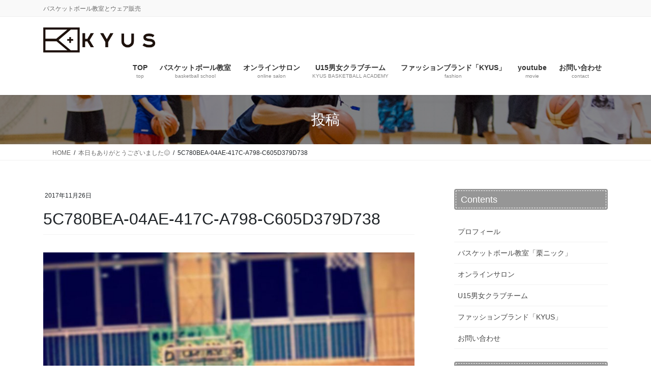

--- FILE ---
content_type: text/html; charset=UTF-8
request_url: https://kyusglobal.com/2017/11/26/%E6%9C%AC%E6%97%A5%E3%82%82%E3%81%82%E3%82%8A%E3%81%8C%E3%81%A8%E3%81%86%E3%81%94%E3%81%96%E3%81%84%E3%81%BE%E3%81%97%E3%81%9F%F0%9F%98%8A/5c780bea-04ae-417c-a798-c605d379d738/
body_size: 15633
content:
<!DOCTYPE html>
<html dir="ltr" lang="ja" prefix="og: https://ogp.me/ns#">
<head>
<meta charset="utf-8">
<meta http-equiv="X-UA-Compatible" content="IE=edge">
<meta name="viewport" content="width=device-width, initial-scale=1">

<title>5C780BEA-04AE-417C-A798-C605D379D738 | 【KYUS】栗原祐太のバスケットボール教室「栗ニック」</title>
	<style>img:is([sizes="auto" i], [sizes^="auto," i]) { contain-intrinsic-size: 3000px 1500px }</style>
	
		<!-- All in One SEO 4.9.3 - aioseo.com -->
	<meta name="robots" content="max-image-preview:large" />
	<meta name="author" content="kyus"/>
	<link rel="canonical" href="https://kyusglobal.com/2017/11/26/%e6%9c%ac%e6%97%a5%e3%82%82%e3%81%82%e3%82%8a%e3%81%8c%e3%81%a8%e3%81%86%e3%81%94%e3%81%96%e3%81%84%e3%81%be%e3%81%97%e3%81%9f%f0%9f%98%8a/5c780bea-04ae-417c-a798-c605d379d738/" />
	<meta name="generator" content="All in One SEO (AIOSEO) 4.9.3" />
		<meta property="og:locale" content="ja_JP" />
		<meta property="og:site_name" content="【KYUS】栗原祐太のバスケットボール教室「栗ニック」 | バスケットボール教室とウェア販売" />
		<meta property="og:type" content="article" />
		<meta property="og:title" content="5C780BEA-04AE-417C-A798-C605D379D738 | 【KYUS】栗原祐太のバスケットボール教室「栗ニック」" />
		<meta property="og:url" content="https://kyusglobal.com/2017/11/26/%e6%9c%ac%e6%97%a5%e3%82%82%e3%81%82%e3%82%8a%e3%81%8c%e3%81%a8%e3%81%86%e3%81%94%e3%81%96%e3%81%84%e3%81%be%e3%81%97%e3%81%9f%f0%9f%98%8a/5c780bea-04ae-417c-a798-c605d379d738/" />
		<meta property="article:published_time" content="2017-11-26T13:56:12+00:00" />
		<meta property="article:modified_time" content="2017-11-26T13:56:12+00:00" />
		<meta name="twitter:card" content="summary" />
		<meta name="twitter:title" content="5C780BEA-04AE-417C-A798-C605D379D738 | 【KYUS】栗原祐太のバスケットボール教室「栗ニック」" />
		<script type="application/ld+json" class="aioseo-schema">
			{"@context":"https:\/\/schema.org","@graph":[{"@type":"BreadcrumbList","@id":"https:\/\/kyusglobal.com\/2017\/11\/26\/%e6%9c%ac%e6%97%a5%e3%82%82%e3%81%82%e3%82%8a%e3%81%8c%e3%81%a8%e3%81%86%e3%81%94%e3%81%96%e3%81%84%e3%81%be%e3%81%97%e3%81%9f%f0%9f%98%8a\/5c780bea-04ae-417c-a798-c605d379d738\/#breadcrumblist","itemListElement":[{"@type":"ListItem","@id":"https:\/\/kyusglobal.com#listItem","position":1,"name":"\u30db\u30fc\u30e0","item":"https:\/\/kyusglobal.com","nextItem":{"@type":"ListItem","@id":"https:\/\/kyusglobal.com\/2017\/11\/26\/%e6%9c%ac%e6%97%a5%e3%82%82%e3%81%82%e3%82%8a%e3%81%8c%e3%81%a8%e3%81%86%e3%81%94%e3%81%96%e3%81%84%e3%81%be%e3%81%97%e3%81%9f%f0%9f%98%8a\/5c780bea-04ae-417c-a798-c605d379d738\/#listItem","name":"5C780BEA-04AE-417C-A798-C605D379D738"}},{"@type":"ListItem","@id":"https:\/\/kyusglobal.com\/2017\/11\/26\/%e6%9c%ac%e6%97%a5%e3%82%82%e3%81%82%e3%82%8a%e3%81%8c%e3%81%a8%e3%81%86%e3%81%94%e3%81%96%e3%81%84%e3%81%be%e3%81%97%e3%81%9f%f0%9f%98%8a\/5c780bea-04ae-417c-a798-c605d379d738\/#listItem","position":2,"name":"5C780BEA-04AE-417C-A798-C605D379D738","previousItem":{"@type":"ListItem","@id":"https:\/\/kyusglobal.com#listItem","name":"\u30db\u30fc\u30e0"}}]},{"@type":"ItemPage","@id":"https:\/\/kyusglobal.com\/2017\/11\/26\/%e6%9c%ac%e6%97%a5%e3%82%82%e3%81%82%e3%82%8a%e3%81%8c%e3%81%a8%e3%81%86%e3%81%94%e3%81%96%e3%81%84%e3%81%be%e3%81%97%e3%81%9f%f0%9f%98%8a\/5c780bea-04ae-417c-a798-c605d379d738\/#itempage","url":"https:\/\/kyusglobal.com\/2017\/11\/26\/%e6%9c%ac%e6%97%a5%e3%82%82%e3%81%82%e3%82%8a%e3%81%8c%e3%81%a8%e3%81%86%e3%81%94%e3%81%96%e3%81%84%e3%81%be%e3%81%97%e3%81%9f%f0%9f%98%8a\/5c780bea-04ae-417c-a798-c605d379d738\/","name":"5C780BEA-04AE-417C-A798-C605D379D738 | \u3010KYUS\u3011\u6817\u539f\u7950\u592a\u306e\u30d0\u30b9\u30b1\u30c3\u30c8\u30dc\u30fc\u30eb\u6559\u5ba4\u300c\u6817\u30cb\u30c3\u30af\u300d","inLanguage":"ja","isPartOf":{"@id":"https:\/\/kyusglobal.com\/#website"},"breadcrumb":{"@id":"https:\/\/kyusglobal.com\/2017\/11\/26\/%e6%9c%ac%e6%97%a5%e3%82%82%e3%81%82%e3%82%8a%e3%81%8c%e3%81%a8%e3%81%86%e3%81%94%e3%81%96%e3%81%84%e3%81%be%e3%81%97%e3%81%9f%f0%9f%98%8a\/5c780bea-04ae-417c-a798-c605d379d738\/#breadcrumblist"},"author":{"@id":"https:\/\/kyusglobal.com\/author\/kyusglobal\/#author"},"creator":{"@id":"https:\/\/kyusglobal.com\/author\/kyusglobal\/#author"},"datePublished":"2017-11-26T22:56:12+09:00","dateModified":"2017-11-26T22:56:12+09:00"},{"@type":"Organization","@id":"https:\/\/kyusglobal.com\/#organization","name":"\u3010KYUS\u3011\u6817\u539f\u7950\u592a\u306e\u30d0\u30b9\u30b1\u30c3\u30c8\u30dc\u30fc\u30eb\u6559\u5ba4\u300c\u6817\u30cb\u30c3\u30af\u300d","description":"\u30d0\u30b9\u30b1\u30c3\u30c8\u30dc\u30fc\u30eb\u6559\u5ba4\u3068\u30a6\u30a7\u30a2\u8ca9\u58f2","url":"https:\/\/kyusglobal.com\/"},{"@type":"Person","@id":"https:\/\/kyusglobal.com\/author\/kyusglobal\/#author","url":"https:\/\/kyusglobal.com\/author\/kyusglobal\/","name":"kyus","image":{"@type":"ImageObject","@id":"https:\/\/kyusglobal.com\/2017\/11\/26\/%e6%9c%ac%e6%97%a5%e3%82%82%e3%81%82%e3%82%8a%e3%81%8c%e3%81%a8%e3%81%86%e3%81%94%e3%81%96%e3%81%84%e3%81%be%e3%81%97%e3%81%9f%f0%9f%98%8a\/5c780bea-04ae-417c-a798-c605d379d738\/#authorImage","url":"https:\/\/secure.gravatar.com\/avatar\/85eee26e464f27b7062b92a0020f26fa8671e9b39910211395f65ae785c0aaf4?s=96&d=mm&r=g","width":96,"height":96,"caption":"kyus"}},{"@type":"WebSite","@id":"https:\/\/kyusglobal.com\/#website","url":"https:\/\/kyusglobal.com\/","name":"\u3010KYUS\u3011\u6817\u539f\u7950\u592a\u306e\u30d0\u30b9\u30b1\u30c3\u30c8\u30dc\u30fc\u30eb\u6559\u5ba4\u300c\u6817\u30cb\u30c3\u30af\u300d","description":"\u30d0\u30b9\u30b1\u30c3\u30c8\u30dc\u30fc\u30eb\u6559\u5ba4\u3068\u30a6\u30a7\u30a2\u8ca9\u58f2","inLanguage":"ja","publisher":{"@id":"https:\/\/kyusglobal.com\/#organization"}}]}
		</script>
		<!-- All in One SEO -->

<link rel="alternate" type="application/rss+xml" title="【KYUS】栗原祐太のバスケットボール教室「栗ニック」 &raquo; フィード" href="https://kyusglobal.com/feed/" />
<link rel="alternate" type="application/rss+xml" title="【KYUS】栗原祐太のバスケットボール教室「栗ニック」 &raquo; コメントフィード" href="https://kyusglobal.com/comments/feed/" />
<link rel="alternate" type="application/rss+xml" title="【KYUS】栗原祐太のバスケットボール教室「栗ニック」 &raquo; 5C780BEA-04AE-417C-A798-C605D379D738 のコメントのフィード" href="https://kyusglobal.com/2017/11/26/%e6%9c%ac%e6%97%a5%e3%82%82%e3%81%82%e3%82%8a%e3%81%8c%e3%81%a8%e3%81%86%e3%81%94%e3%81%96%e3%81%84%e3%81%be%e3%81%97%e3%81%9f%f0%9f%98%8a/5c780bea-04ae-417c-a798-c605d379d738/feed/" />
<meta name="description" content="" /><script type="text/javascript">
/* <![CDATA[ */
window._wpemojiSettings = {"baseUrl":"https:\/\/s.w.org\/images\/core\/emoji\/16.0.1\/72x72\/","ext":".png","svgUrl":"https:\/\/s.w.org\/images\/core\/emoji\/16.0.1\/svg\/","svgExt":".svg","source":{"concatemoji":"https:\/\/kyusglobal.com\/adm\/wp-includes\/js\/wp-emoji-release.min.js?ver=6.8.3"}};
/*! This file is auto-generated */
!function(s,n){var o,i,e;function c(e){try{var t={supportTests:e,timestamp:(new Date).valueOf()};sessionStorage.setItem(o,JSON.stringify(t))}catch(e){}}function p(e,t,n){e.clearRect(0,0,e.canvas.width,e.canvas.height),e.fillText(t,0,0);var t=new Uint32Array(e.getImageData(0,0,e.canvas.width,e.canvas.height).data),a=(e.clearRect(0,0,e.canvas.width,e.canvas.height),e.fillText(n,0,0),new Uint32Array(e.getImageData(0,0,e.canvas.width,e.canvas.height).data));return t.every(function(e,t){return e===a[t]})}function u(e,t){e.clearRect(0,0,e.canvas.width,e.canvas.height),e.fillText(t,0,0);for(var n=e.getImageData(16,16,1,1),a=0;a<n.data.length;a++)if(0!==n.data[a])return!1;return!0}function f(e,t,n,a){switch(t){case"flag":return n(e,"\ud83c\udff3\ufe0f\u200d\u26a7\ufe0f","\ud83c\udff3\ufe0f\u200b\u26a7\ufe0f")?!1:!n(e,"\ud83c\udde8\ud83c\uddf6","\ud83c\udde8\u200b\ud83c\uddf6")&&!n(e,"\ud83c\udff4\udb40\udc67\udb40\udc62\udb40\udc65\udb40\udc6e\udb40\udc67\udb40\udc7f","\ud83c\udff4\u200b\udb40\udc67\u200b\udb40\udc62\u200b\udb40\udc65\u200b\udb40\udc6e\u200b\udb40\udc67\u200b\udb40\udc7f");case"emoji":return!a(e,"\ud83e\udedf")}return!1}function g(e,t,n,a){var r="undefined"!=typeof WorkerGlobalScope&&self instanceof WorkerGlobalScope?new OffscreenCanvas(300,150):s.createElement("canvas"),o=r.getContext("2d",{willReadFrequently:!0}),i=(o.textBaseline="top",o.font="600 32px Arial",{});return e.forEach(function(e){i[e]=t(o,e,n,a)}),i}function t(e){var t=s.createElement("script");t.src=e,t.defer=!0,s.head.appendChild(t)}"undefined"!=typeof Promise&&(o="wpEmojiSettingsSupports",i=["flag","emoji"],n.supports={everything:!0,everythingExceptFlag:!0},e=new Promise(function(e){s.addEventListener("DOMContentLoaded",e,{once:!0})}),new Promise(function(t){var n=function(){try{var e=JSON.parse(sessionStorage.getItem(o));if("object"==typeof e&&"number"==typeof e.timestamp&&(new Date).valueOf()<e.timestamp+604800&&"object"==typeof e.supportTests)return e.supportTests}catch(e){}return null}();if(!n){if("undefined"!=typeof Worker&&"undefined"!=typeof OffscreenCanvas&&"undefined"!=typeof URL&&URL.createObjectURL&&"undefined"!=typeof Blob)try{var e="postMessage("+g.toString()+"("+[JSON.stringify(i),f.toString(),p.toString(),u.toString()].join(",")+"));",a=new Blob([e],{type:"text/javascript"}),r=new Worker(URL.createObjectURL(a),{name:"wpTestEmojiSupports"});return void(r.onmessage=function(e){c(n=e.data),r.terminate(),t(n)})}catch(e){}c(n=g(i,f,p,u))}t(n)}).then(function(e){for(var t in e)n.supports[t]=e[t],n.supports.everything=n.supports.everything&&n.supports[t],"flag"!==t&&(n.supports.everythingExceptFlag=n.supports.everythingExceptFlag&&n.supports[t]);n.supports.everythingExceptFlag=n.supports.everythingExceptFlag&&!n.supports.flag,n.DOMReady=!1,n.readyCallback=function(){n.DOMReady=!0}}).then(function(){return e}).then(function(){var e;n.supports.everything||(n.readyCallback(),(e=n.source||{}).concatemoji?t(e.concatemoji):e.wpemoji&&e.twemoji&&(t(e.twemoji),t(e.wpemoji)))}))}((window,document),window._wpemojiSettings);
/* ]]> */
</script>
<link rel='stylesheet' id='vkExUnit_common_style-css' href='https://kyusglobal.com/adm/wp-content/plugins/vk-all-in-one-expansion-unit/assets/css/vkExUnit_style.css?ver=9.113.0.1' type='text/css' media='all' />
<style id='vkExUnit_common_style-inline-css' type='text/css'>
:root {--ver_page_top_button_url:url(https://kyusglobal.com/adm/wp-content/plugins/vk-all-in-one-expansion-unit/assets/images/to-top-btn-icon.svg);}@font-face {font-weight: normal;font-style: normal;font-family: "vk_sns";src: url("https://kyusglobal.com/adm/wp-content/plugins/vk-all-in-one-expansion-unit/inc/sns/icons/fonts/vk_sns.eot?-bq20cj");src: url("https://kyusglobal.com/adm/wp-content/plugins/vk-all-in-one-expansion-unit/inc/sns/icons/fonts/vk_sns.eot?#iefix-bq20cj") format("embedded-opentype"),url("https://kyusglobal.com/adm/wp-content/plugins/vk-all-in-one-expansion-unit/inc/sns/icons/fonts/vk_sns.woff?-bq20cj") format("woff"),url("https://kyusglobal.com/adm/wp-content/plugins/vk-all-in-one-expansion-unit/inc/sns/icons/fonts/vk_sns.ttf?-bq20cj") format("truetype"),url("https://kyusglobal.com/adm/wp-content/plugins/vk-all-in-one-expansion-unit/inc/sns/icons/fonts/vk_sns.svg?-bq20cj#vk_sns") format("svg");}
.veu_promotion-alert__content--text {border: 1px solid rgba(0,0,0,0.125);padding: 0.5em 1em;border-radius: var(--vk-size-radius);margin-bottom: var(--vk-margin-block-bottom);font-size: 0.875rem;}/* Alert Content部分に段落タグを入れた場合に最後の段落の余白を0にする */.veu_promotion-alert__content--text p:last-of-type{margin-bottom:0;margin-top: 0;}
</style>
<style id='wp-emoji-styles-inline-css' type='text/css'>

	img.wp-smiley, img.emoji {
		display: inline !important;
		border: none !important;
		box-shadow: none !important;
		height: 1em !important;
		width: 1em !important;
		margin: 0 0.07em !important;
		vertical-align: -0.1em !important;
		background: none !important;
		padding: 0 !important;
	}
</style>
<link rel='stylesheet' id='wp-block-library-css' href='https://kyusglobal.com/adm/wp-includes/css/dist/block-library/style.min.css?ver=6.8.3' type='text/css' media='all' />
<style id='wp-block-library-inline-css' type='text/css'>
.vk-cols--reverse{flex-direction:row-reverse}.vk-cols--hasbtn{margin-bottom:0}.vk-cols--hasbtn>.row>.vk_gridColumn_item,.vk-cols--hasbtn>.wp-block-column{position:relative;padding-bottom:3em}.vk-cols--hasbtn>.row>.vk_gridColumn_item>.wp-block-buttons,.vk-cols--hasbtn>.row>.vk_gridColumn_item>.vk_button,.vk-cols--hasbtn>.wp-block-column>.wp-block-buttons,.vk-cols--hasbtn>.wp-block-column>.vk_button{position:absolute;bottom:0;width:100%}.vk-cols--fit.wp-block-columns{gap:0}.vk-cols--fit.wp-block-columns,.vk-cols--fit.wp-block-columns:not(.is-not-stacked-on-mobile){margin-top:0;margin-bottom:0;justify-content:space-between}.vk-cols--fit.wp-block-columns>.wp-block-column *:last-child,.vk-cols--fit.wp-block-columns:not(.is-not-stacked-on-mobile)>.wp-block-column *:last-child{margin-bottom:0}.vk-cols--fit.wp-block-columns>.wp-block-column>.wp-block-cover,.vk-cols--fit.wp-block-columns:not(.is-not-stacked-on-mobile)>.wp-block-column>.wp-block-cover{margin-top:0}.vk-cols--fit.wp-block-columns.has-background,.vk-cols--fit.wp-block-columns:not(.is-not-stacked-on-mobile).has-background{padding:0}@media(max-width: 599px){.vk-cols--fit.wp-block-columns:not(.has-background)>.wp-block-column:not(.has-background),.vk-cols--fit.wp-block-columns:not(.is-not-stacked-on-mobile):not(.has-background)>.wp-block-column:not(.has-background){padding-left:0 !important;padding-right:0 !important}}@media(min-width: 782px){.vk-cols--fit.wp-block-columns .block-editor-block-list__block.wp-block-column:not(:first-child),.vk-cols--fit.wp-block-columns>.wp-block-column:not(:first-child),.vk-cols--fit.wp-block-columns:not(.is-not-stacked-on-mobile) .block-editor-block-list__block.wp-block-column:not(:first-child),.vk-cols--fit.wp-block-columns:not(.is-not-stacked-on-mobile)>.wp-block-column:not(:first-child){margin-left:0}}@media(min-width: 600px)and (max-width: 781px){.vk-cols--fit.wp-block-columns .wp-block-column:nth-child(2n),.vk-cols--fit.wp-block-columns:not(.is-not-stacked-on-mobile) .wp-block-column:nth-child(2n){margin-left:0}.vk-cols--fit.wp-block-columns .wp-block-column:not(:only-child),.vk-cols--fit.wp-block-columns:not(.is-not-stacked-on-mobile) .wp-block-column:not(:only-child){flex-basis:50% !important}}.vk-cols--fit--gap1.wp-block-columns{gap:1px}@media(min-width: 600px)and (max-width: 781px){.vk-cols--fit--gap1.wp-block-columns .wp-block-column:not(:only-child){flex-basis:calc(50% - 1px) !important}}.vk-cols--fit.vk-cols--grid>.block-editor-block-list__block,.vk-cols--fit.vk-cols--grid>.wp-block-column,.vk-cols--fit.vk-cols--grid:not(.is-not-stacked-on-mobile)>.block-editor-block-list__block,.vk-cols--fit.vk-cols--grid:not(.is-not-stacked-on-mobile)>.wp-block-column{flex-basis:50%;box-sizing:border-box}@media(max-width: 599px){.vk-cols--fit.vk-cols--grid.vk-cols--grid--alignfull>.wp-block-column:nth-child(2)>.wp-block-cover,.vk-cols--fit.vk-cols--grid.vk-cols--grid--alignfull>.wp-block-column:nth-child(2)>.vk_outer,.vk-cols--fit.vk-cols--grid:not(.is-not-stacked-on-mobile).vk-cols--grid--alignfull>.wp-block-column:nth-child(2)>.wp-block-cover,.vk-cols--fit.vk-cols--grid:not(.is-not-stacked-on-mobile).vk-cols--grid--alignfull>.wp-block-column:nth-child(2)>.vk_outer{width:100vw;margin-right:calc((100% - 100vw)/2);margin-left:calc((100% - 100vw)/2)}}@media(min-width: 600px){.vk-cols--fit.vk-cols--grid.vk-cols--grid--alignfull>.wp-block-column:nth-child(2)>.wp-block-cover,.vk-cols--fit.vk-cols--grid.vk-cols--grid--alignfull>.wp-block-column:nth-child(2)>.vk_outer,.vk-cols--fit.vk-cols--grid:not(.is-not-stacked-on-mobile).vk-cols--grid--alignfull>.wp-block-column:nth-child(2)>.wp-block-cover,.vk-cols--fit.vk-cols--grid:not(.is-not-stacked-on-mobile).vk-cols--grid--alignfull>.wp-block-column:nth-child(2)>.vk_outer{margin-right:calc(100% - 50vw);width:50vw}}@media(min-width: 600px){.vk-cols--fit.vk-cols--grid.vk-cols--grid--alignfull.vk-cols--reverse>.wp-block-column,.vk-cols--fit.vk-cols--grid:not(.is-not-stacked-on-mobile).vk-cols--grid--alignfull.vk-cols--reverse>.wp-block-column{margin-left:0;margin-right:0}.vk-cols--fit.vk-cols--grid.vk-cols--grid--alignfull.vk-cols--reverse>.wp-block-column:nth-child(2)>.wp-block-cover,.vk-cols--fit.vk-cols--grid.vk-cols--grid--alignfull.vk-cols--reverse>.wp-block-column:nth-child(2)>.vk_outer,.vk-cols--fit.vk-cols--grid:not(.is-not-stacked-on-mobile).vk-cols--grid--alignfull.vk-cols--reverse>.wp-block-column:nth-child(2)>.wp-block-cover,.vk-cols--fit.vk-cols--grid:not(.is-not-stacked-on-mobile).vk-cols--grid--alignfull.vk-cols--reverse>.wp-block-column:nth-child(2)>.vk_outer{margin-left:calc(100% - 50vw)}}.vk-cols--menu h2,.vk-cols--menu h3,.vk-cols--menu h4,.vk-cols--menu h5{margin-bottom:.2em;text-shadow:#000 0 0 10px}.vk-cols--menu h2:first-child,.vk-cols--menu h3:first-child,.vk-cols--menu h4:first-child,.vk-cols--menu h5:first-child{margin-top:0}.vk-cols--menu p{margin-bottom:1rem;text-shadow:#000 0 0 10px}.vk-cols--menu .wp-block-cover__inner-container:last-child{margin-bottom:0}.vk-cols--fitbnrs .wp-block-column .wp-block-cover:hover img{filter:unset}.vk-cols--fitbnrs .wp-block-column .wp-block-cover:hover{background-color:unset}.vk-cols--fitbnrs .wp-block-column .wp-block-cover:hover .wp-block-cover__image-background{filter:unset !important}.vk-cols--fitbnrs .wp-block-cover .wp-block-cover__inner-container{position:absolute;height:100%;width:100%}.vk-cols--fitbnrs .vk_button{height:100%;margin:0}.vk-cols--fitbnrs .vk_button .vk_button_btn,.vk-cols--fitbnrs .vk_button .btn{height:100%;width:100%;border:none;box-shadow:none;background-color:unset !important;transition:unset}.vk-cols--fitbnrs .vk_button .vk_button_btn:hover,.vk-cols--fitbnrs .vk_button .btn:hover{transition:unset}.vk-cols--fitbnrs .vk_button .vk_button_btn:after,.vk-cols--fitbnrs .vk_button .btn:after{border:none}.vk-cols--fitbnrs .vk_button .vk_button_link_txt{width:100%;position:absolute;top:50%;left:50%;transform:translateY(-50%) translateX(-50%);font-size:2rem;text-shadow:#000 0 0 10px}.vk-cols--fitbnrs .vk_button .vk_button_link_subCaption{width:100%;position:absolute;top:calc(50% + 2.2em);left:50%;transform:translateY(-50%) translateX(-50%);text-shadow:#000 0 0 10px}@media(min-width: 992px){.vk-cols--media.wp-block-columns{gap:3rem}}.vk-fit-map figure{margin-bottom:0}.vk-fit-map iframe{position:relative;margin-bottom:0;display:block;max-height:400px;width:100vw}.vk-fit-map:is(.alignfull,.alignwide) div{max-width:100%}.vk-table--th--width25 :where(tr>*:first-child){width:25%}.vk-table--th--width30 :where(tr>*:first-child){width:30%}.vk-table--th--width35 :where(tr>*:first-child){width:35%}.vk-table--th--width40 :where(tr>*:first-child){width:40%}.vk-table--th--bg-bright :where(tr>*:first-child){background-color:var(--wp--preset--color--bg-secondary, rgba(0, 0, 0, 0.05))}@media(max-width: 599px){.vk-table--mobile-block :is(th,td){width:100%;display:block}.vk-table--mobile-block.wp-block-table table :is(th,td){border-top:none}}.vk-table--width--th25 :where(tr>*:first-child){width:25%}.vk-table--width--th30 :where(tr>*:first-child){width:30%}.vk-table--width--th35 :where(tr>*:first-child){width:35%}.vk-table--width--th40 :where(tr>*:first-child){width:40%}.no-margin{margin:0}@media(max-width: 599px){.wp-block-image.vk-aligncenter--mobile>.alignright{float:none;margin-left:auto;margin-right:auto}.vk-no-padding-horizontal--mobile{padding-left:0 !important;padding-right:0 !important}}
/* VK Color Palettes */
</style>
<style id='classic-theme-styles-inline-css' type='text/css'>
/*! This file is auto-generated */
.wp-block-button__link{color:#fff;background-color:#32373c;border-radius:9999px;box-shadow:none;text-decoration:none;padding:calc(.667em + 2px) calc(1.333em + 2px);font-size:1.125em}.wp-block-file__button{background:#32373c;color:#fff;text-decoration:none}
</style>
<link rel='stylesheet' id='aioseo/css/src/vue/standalone/blocks/table-of-contents/global.scss-css' href='https://kyusglobal.com/adm/wp-content/plugins/all-in-one-seo-pack/dist/Lite/assets/css/table-of-contents/global.e90f6d47.css?ver=4.9.3' type='text/css' media='all' />
<link rel='stylesheet' id='vk-components-style-css' href='https://kyusglobal.com/adm/wp-content/plugins/vk-blocks-pro/vendor/vektor-inc/vk-component/src//assets/css/vk-components.css?ver=1.6.5' type='text/css' media='all' />
<style id='global-styles-inline-css' type='text/css'>
:root{--wp--preset--aspect-ratio--square: 1;--wp--preset--aspect-ratio--4-3: 4/3;--wp--preset--aspect-ratio--3-4: 3/4;--wp--preset--aspect-ratio--3-2: 3/2;--wp--preset--aspect-ratio--2-3: 2/3;--wp--preset--aspect-ratio--16-9: 16/9;--wp--preset--aspect-ratio--9-16: 9/16;--wp--preset--color--black: #000000;--wp--preset--color--cyan-bluish-gray: #abb8c3;--wp--preset--color--white: #ffffff;--wp--preset--color--pale-pink: #f78da7;--wp--preset--color--vivid-red: #cf2e2e;--wp--preset--color--luminous-vivid-orange: #ff6900;--wp--preset--color--luminous-vivid-amber: #fcb900;--wp--preset--color--light-green-cyan: #7bdcb5;--wp--preset--color--vivid-green-cyan: #00d084;--wp--preset--color--pale-cyan-blue: #8ed1fc;--wp--preset--color--vivid-cyan-blue: #0693e3;--wp--preset--color--vivid-purple: #9b51e0;--wp--preset--gradient--vivid-cyan-blue-to-vivid-purple: linear-gradient(135deg,rgba(6,147,227,1) 0%,rgb(155,81,224) 100%);--wp--preset--gradient--light-green-cyan-to-vivid-green-cyan: linear-gradient(135deg,rgb(122,220,180) 0%,rgb(0,208,130) 100%);--wp--preset--gradient--luminous-vivid-amber-to-luminous-vivid-orange: linear-gradient(135deg,rgba(252,185,0,1) 0%,rgba(255,105,0,1) 100%);--wp--preset--gradient--luminous-vivid-orange-to-vivid-red: linear-gradient(135deg,rgba(255,105,0,1) 0%,rgb(207,46,46) 100%);--wp--preset--gradient--very-light-gray-to-cyan-bluish-gray: linear-gradient(135deg,rgb(238,238,238) 0%,rgb(169,184,195) 100%);--wp--preset--gradient--cool-to-warm-spectrum: linear-gradient(135deg,rgb(74,234,220) 0%,rgb(151,120,209) 20%,rgb(207,42,186) 40%,rgb(238,44,130) 60%,rgb(251,105,98) 80%,rgb(254,248,76) 100%);--wp--preset--gradient--blush-light-purple: linear-gradient(135deg,rgb(255,206,236) 0%,rgb(152,150,240) 100%);--wp--preset--gradient--blush-bordeaux: linear-gradient(135deg,rgb(254,205,165) 0%,rgb(254,45,45) 50%,rgb(107,0,62) 100%);--wp--preset--gradient--luminous-dusk: linear-gradient(135deg,rgb(255,203,112) 0%,rgb(199,81,192) 50%,rgb(65,88,208) 100%);--wp--preset--gradient--pale-ocean: linear-gradient(135deg,rgb(255,245,203) 0%,rgb(182,227,212) 50%,rgb(51,167,181) 100%);--wp--preset--gradient--electric-grass: linear-gradient(135deg,rgb(202,248,128) 0%,rgb(113,206,126) 100%);--wp--preset--gradient--midnight: linear-gradient(135deg,rgb(2,3,129) 0%,rgb(40,116,252) 100%);--wp--preset--font-size--small: 13px;--wp--preset--font-size--medium: 20px;--wp--preset--font-size--large: 36px;--wp--preset--font-size--x-large: 42px;--wp--preset--spacing--20: 0.44rem;--wp--preset--spacing--30: 0.67rem;--wp--preset--spacing--40: 1rem;--wp--preset--spacing--50: 1.5rem;--wp--preset--spacing--60: 2.25rem;--wp--preset--spacing--70: 3.38rem;--wp--preset--spacing--80: 5.06rem;--wp--preset--shadow--natural: 6px 6px 9px rgba(0, 0, 0, 0.2);--wp--preset--shadow--deep: 12px 12px 50px rgba(0, 0, 0, 0.4);--wp--preset--shadow--sharp: 6px 6px 0px rgba(0, 0, 0, 0.2);--wp--preset--shadow--outlined: 6px 6px 0px -3px rgba(255, 255, 255, 1), 6px 6px rgba(0, 0, 0, 1);--wp--preset--shadow--crisp: 6px 6px 0px rgba(0, 0, 0, 1);}:where(.is-layout-flex){gap: 0.5em;}:where(.is-layout-grid){gap: 0.5em;}body .is-layout-flex{display: flex;}.is-layout-flex{flex-wrap: wrap;align-items: center;}.is-layout-flex > :is(*, div){margin: 0;}body .is-layout-grid{display: grid;}.is-layout-grid > :is(*, div){margin: 0;}:where(.wp-block-columns.is-layout-flex){gap: 2em;}:where(.wp-block-columns.is-layout-grid){gap: 2em;}:where(.wp-block-post-template.is-layout-flex){gap: 1.25em;}:where(.wp-block-post-template.is-layout-grid){gap: 1.25em;}.has-black-color{color: var(--wp--preset--color--black) !important;}.has-cyan-bluish-gray-color{color: var(--wp--preset--color--cyan-bluish-gray) !important;}.has-white-color{color: var(--wp--preset--color--white) !important;}.has-pale-pink-color{color: var(--wp--preset--color--pale-pink) !important;}.has-vivid-red-color{color: var(--wp--preset--color--vivid-red) !important;}.has-luminous-vivid-orange-color{color: var(--wp--preset--color--luminous-vivid-orange) !important;}.has-luminous-vivid-amber-color{color: var(--wp--preset--color--luminous-vivid-amber) !important;}.has-light-green-cyan-color{color: var(--wp--preset--color--light-green-cyan) !important;}.has-vivid-green-cyan-color{color: var(--wp--preset--color--vivid-green-cyan) !important;}.has-pale-cyan-blue-color{color: var(--wp--preset--color--pale-cyan-blue) !important;}.has-vivid-cyan-blue-color{color: var(--wp--preset--color--vivid-cyan-blue) !important;}.has-vivid-purple-color{color: var(--wp--preset--color--vivid-purple) !important;}.has-black-background-color{background-color: var(--wp--preset--color--black) !important;}.has-cyan-bluish-gray-background-color{background-color: var(--wp--preset--color--cyan-bluish-gray) !important;}.has-white-background-color{background-color: var(--wp--preset--color--white) !important;}.has-pale-pink-background-color{background-color: var(--wp--preset--color--pale-pink) !important;}.has-vivid-red-background-color{background-color: var(--wp--preset--color--vivid-red) !important;}.has-luminous-vivid-orange-background-color{background-color: var(--wp--preset--color--luminous-vivid-orange) !important;}.has-luminous-vivid-amber-background-color{background-color: var(--wp--preset--color--luminous-vivid-amber) !important;}.has-light-green-cyan-background-color{background-color: var(--wp--preset--color--light-green-cyan) !important;}.has-vivid-green-cyan-background-color{background-color: var(--wp--preset--color--vivid-green-cyan) !important;}.has-pale-cyan-blue-background-color{background-color: var(--wp--preset--color--pale-cyan-blue) !important;}.has-vivid-cyan-blue-background-color{background-color: var(--wp--preset--color--vivid-cyan-blue) !important;}.has-vivid-purple-background-color{background-color: var(--wp--preset--color--vivid-purple) !important;}.has-black-border-color{border-color: var(--wp--preset--color--black) !important;}.has-cyan-bluish-gray-border-color{border-color: var(--wp--preset--color--cyan-bluish-gray) !important;}.has-white-border-color{border-color: var(--wp--preset--color--white) !important;}.has-pale-pink-border-color{border-color: var(--wp--preset--color--pale-pink) !important;}.has-vivid-red-border-color{border-color: var(--wp--preset--color--vivid-red) !important;}.has-luminous-vivid-orange-border-color{border-color: var(--wp--preset--color--luminous-vivid-orange) !important;}.has-luminous-vivid-amber-border-color{border-color: var(--wp--preset--color--luminous-vivid-amber) !important;}.has-light-green-cyan-border-color{border-color: var(--wp--preset--color--light-green-cyan) !important;}.has-vivid-green-cyan-border-color{border-color: var(--wp--preset--color--vivid-green-cyan) !important;}.has-pale-cyan-blue-border-color{border-color: var(--wp--preset--color--pale-cyan-blue) !important;}.has-vivid-cyan-blue-border-color{border-color: var(--wp--preset--color--vivid-cyan-blue) !important;}.has-vivid-purple-border-color{border-color: var(--wp--preset--color--vivid-purple) !important;}.has-vivid-cyan-blue-to-vivid-purple-gradient-background{background: var(--wp--preset--gradient--vivid-cyan-blue-to-vivid-purple) !important;}.has-light-green-cyan-to-vivid-green-cyan-gradient-background{background: var(--wp--preset--gradient--light-green-cyan-to-vivid-green-cyan) !important;}.has-luminous-vivid-amber-to-luminous-vivid-orange-gradient-background{background: var(--wp--preset--gradient--luminous-vivid-amber-to-luminous-vivid-orange) !important;}.has-luminous-vivid-orange-to-vivid-red-gradient-background{background: var(--wp--preset--gradient--luminous-vivid-orange-to-vivid-red) !important;}.has-very-light-gray-to-cyan-bluish-gray-gradient-background{background: var(--wp--preset--gradient--very-light-gray-to-cyan-bluish-gray) !important;}.has-cool-to-warm-spectrum-gradient-background{background: var(--wp--preset--gradient--cool-to-warm-spectrum) !important;}.has-blush-light-purple-gradient-background{background: var(--wp--preset--gradient--blush-light-purple) !important;}.has-blush-bordeaux-gradient-background{background: var(--wp--preset--gradient--blush-bordeaux) !important;}.has-luminous-dusk-gradient-background{background: var(--wp--preset--gradient--luminous-dusk) !important;}.has-pale-ocean-gradient-background{background: var(--wp--preset--gradient--pale-ocean) !important;}.has-electric-grass-gradient-background{background: var(--wp--preset--gradient--electric-grass) !important;}.has-midnight-gradient-background{background: var(--wp--preset--gradient--midnight) !important;}.has-small-font-size{font-size: var(--wp--preset--font-size--small) !important;}.has-medium-font-size{font-size: var(--wp--preset--font-size--medium) !important;}.has-large-font-size{font-size: var(--wp--preset--font-size--large) !important;}.has-x-large-font-size{font-size: var(--wp--preset--font-size--x-large) !important;}
:where(.wp-block-post-template.is-layout-flex){gap: 1.25em;}:where(.wp-block-post-template.is-layout-grid){gap: 1.25em;}
:where(.wp-block-columns.is-layout-flex){gap: 2em;}:where(.wp-block-columns.is-layout-grid){gap: 2em;}
:root :where(.wp-block-pullquote){font-size: 1.5em;line-height: 1.6;}
</style>
<link rel='stylesheet' id='contact-form-7-css' href='https://kyusglobal.com/adm/wp-content/plugins/contact-form-7/includes/css/styles.css?ver=6.0.6' type='text/css' media='all' />
<link rel='stylesheet' id='vk-swiper-style-css' href='https://kyusglobal.com/adm/wp-content/plugins/vk-blocks-pro/vendor/vektor-inc/vk-swiper/src/assets/css/swiper-bundle.min.css?ver=11.0.2' type='text/css' media='all' />
<link rel='stylesheet' id='vkblocks-bootstrap-css' href='https://kyusglobal.com/adm/wp-content/plugins/vk-blocks-pro/build/bootstrap_vk_using.css?ver=4.3.1' type='text/css' media='all' />
<link rel='stylesheet' id='bootstrap-4-style-css' href='https://kyusglobal.com/adm/wp-content/themes/kyus-pro/library/bootstrap-4/css/bootstrap.min.css?ver=4.5.0' type='text/css' media='all' />
<link rel='stylesheet' id='lightning-common-style-css' href='https://kyusglobal.com/adm/wp-content/themes/kyus-pro/assets/css/common.css?ver=8.22.3' type='text/css' media='all' />
<style id='lightning-common-style-inline-css' type='text/css'>
/* vk-mobile-nav */:root {--vk-mobile-nav-menu-btn-bg-src: url("https://kyusglobal.com/adm/wp-content/themes/kyus-pro/inc/vk-mobile-nav/package/images/vk-menu-btn-black.svg");--vk-mobile-nav-menu-btn-close-bg-src: url("https://kyusglobal.com/adm/wp-content/themes/kyus-pro/inc/vk-mobile-nav/package/images/vk-menu-close-black.svg");--vk-menu-acc-icon-open-black-bg-src: url("https://kyusglobal.com/adm/wp-content/themes/kyus-pro/inc/vk-mobile-nav/package/images/vk-menu-acc-icon-open-black.svg");--vk-menu-acc-icon-open-white-bg-src: url("https://kyusglobal.com/adm/wp-content/themes/kyus-pro/inc/vk-mobile-nav/package/images/vk-menu-acc-icon-open-white.svg");--vk-menu-acc-icon-close-black-bg-src: url("https://kyusglobal.com/adm/wp-content/themes/kyus-pro/inc/vk-mobile-nav/package/images/vk-menu-close-black.svg");--vk-menu-acc-icon-close-white-bg-src: url("https://kyusglobal.com/adm/wp-content/themes/kyus-pro/inc/vk-mobile-nav/package/images/vk-menu-close-white.svg");}
</style>
<link rel='stylesheet' id='lightning-design-style-css' href='https://kyusglobal.com/adm/wp-content/themes/kyus-pro/design-skin/origin2/css/style.css?ver=8.22.3' type='text/css' media='all' />
<style id='lightning-design-style-inline-css' type='text/css'>
/* ltg common custom */:root {--vk-menu-acc-btn-border-color:#333;--vk-color-primary:#969696;--color-key:#969696;--wp--preset--color--vk-color-primary:#969696;--color-key-dark:#05b142;}.bbp-submit-wrapper .button.submit { background-color:#05b142 ; }.bbp-submit-wrapper .button.submit:hover { background-color:#969696 ; }.veu_color_txt_key { color:#05b142 ; }.veu_color_bg_key { background-color:#05b142 ; }.veu_color_border_key { border-color:#05b142 ; }.btn-default { border-color:#969696;color:#969696;}.btn-default:focus,.btn-default:hover { border-color:#969696;background-color: #969696; }.wp-block-search__button,.btn-primary { background-color:#969696;border-color:#05b142; }.wp-block-search__button:focus,.wp-block-search__button:hover,.btn-primary:not(:disabled):not(.disabled):active,.btn-primary:focus,.btn-primary:hover { background-color:#05b142;border-color:#969696; }.btn-outline-primary { color : #969696 ; border-color:#969696; }.btn-outline-primary:not(:disabled):not(.disabled):active,.btn-outline-primary:focus,.btn-outline-primary:hover { color : #fff; background-color:#969696;border-color:#05b142; }a { color:#337ab7; }
/* Pro Title Design */ h2,.mainSection .cart_totals h2,h2.mainSection-title { background-color:unset;position: relative;border:none;padding:unset;margin-left: auto;margin-right: auto;border-radius:unset;outline: unset;outline-offset: unset;box-shadow: unset;content:none;overflow: unset;background-color:#969696;position: relative;padding: 0.6em 0.8em 0.5em;margin-bottom:1.2em;color:#fff;border-radius:4px;text-align:left;}h2 a,.mainSection .cart_totals h2 a,h2.mainSection-title a { color:#fff;}h2::before,.mainSection .cart_totals h2::before,h2.mainSection-title::before { background-color:unset;position: relative;border:none;padding:unset;margin-left: auto;margin-right: auto;border-radius:unset;outline: unset;outline-offset: unset;box-shadow: unset;content:none;overflow: unset;content: "";position: absolute;top: auto;left: 40px;bottom: -20px;width: auto;margin-left: -10px;border: 10px solid transparent;border-top: 10px solid #969696;z-index: 2;height: auto;background-color: transparent !important;}h2::after,.mainSection .cart_totals h2::after,h2.mainSection-title::after { background-color:unset;position: relative;border:none;padding:unset;margin-left: auto;margin-right: auto;border-radius:unset;outline: unset;outline-offset: unset;box-shadow: unset;content:none;overflow: unset;}.siteContent .subSection-title,.siteContent .widget .subSection-title { background-color:unset;position: relative;border:none;padding:unset;margin-left: auto;margin-right: auto;border-radius:unset;outline: unset;outline-offset: unset;box-shadow: unset;content:none;overflow: unset;background-color:#969696;padding: 0.6em 0.7em 0.5em;margin-bottom:1.2em;color:#fff;border-radius:4px;outline: dashed 1px #fff;outline-offset: -4px;}.siteContent .subSection-title a,.siteContent .widget .subSection-title a { color:#fff;}.siteContent .subSection-title::before,.siteContent .widget .subSection-title::before { background-color:unset;position: relative;border:none;padding:unset;margin-left: auto;margin-right: auto;border-radius:unset;outline: unset;outline-offset: unset;box-shadow: unset;content:none;overflow: unset;}.siteContent .subSection-title::after,.siteContent .widget .subSection-title::after { background-color:unset;position: relative;border:none;padding:unset;margin-left: auto;margin-right: auto;border-radius:unset;outline: unset;outline-offset: unset;box-shadow: unset;content:none;overflow: unset;}
/* page header */:root{--vk-page-header-url : url(https://kyusglobal.com/adm/wp-content/uploads/2019/03/header-1.png);}@media ( max-width:575.98px ){:root{--vk-page-header-url : url(https://kyusglobal.com/adm/wp-content/uploads/2019/03/header-1.png);}}.page-header{ position:relative;background: var(--vk-page-header-url, url(https://kyusglobal.com/adm/wp-content/uploads/2019/03/header-1.png) ) no-repeat 50% center;background-size: cover;}
.vk-campaign-text{background:#eab010;color:#fff;}.vk-campaign-text_btn,.vk-campaign-text_btn:link,.vk-campaign-text_btn:visited,.vk-campaign-text_btn:focus,.vk-campaign-text_btn:active{background:#fff;color:#4c4c4c;}a.vk-campaign-text_btn:hover{background:#eab010;color:#fff;}.vk-campaign-text_link,.vk-campaign-text_link:link,.vk-campaign-text_link:hover,.vk-campaign-text_link:visited,.vk-campaign-text_link:active,.vk-campaign-text_link:focus{color:#fff;}
.media .media-body .media-heading a:hover { color:#969696; }@media (min-width: 768px){.gMenu > li:before,.gMenu > li.menu-item-has-children::after { border-bottom-color:#05b142 }.gMenu li li { background-color:#05b142 }.gMenu li li a:hover { background-color:#969696; }} /* @media (min-width: 768px) */h2,.mainSection-title { border-top-color:#969696; }h3:after,.subSection-title:after { border-bottom-color:#969696; }ul.page-numbers li span.page-numbers.current,.page-link dl .post-page-numbers.current { background-color:#969696; }.pager li > a { border-color:#969696;color:#969696;}.pager li > a:hover { background-color:#969696;color:#fff;}.siteFooter { border-top-color:#969696; }dt { border-left-color:#969696; }:root {--g_nav_main_acc_icon_open_url:url(https://kyusglobal.com/adm/wp-content/themes/kyus-pro/inc/vk-mobile-nav/package/images/vk-menu-acc-icon-open-black.svg);--g_nav_main_acc_icon_close_url: url(https://kyusglobal.com/adm/wp-content/themes/kyus-pro/inc/vk-mobile-nav/package/images/vk-menu-close-black.svg);--g_nav_sub_acc_icon_open_url: url(https://kyusglobal.com/adm/wp-content/themes/kyus-pro/inc/vk-mobile-nav/package/images/vk-menu-acc-icon-open-white.svg);--g_nav_sub_acc_icon_close_url: url(https://kyusglobal.com/adm/wp-content/themes/kyus-pro/inc/vk-mobile-nav/package/images/vk-menu-close-white.svg);}
</style>
<link rel='stylesheet' id='veu-cta-css' href='https://kyusglobal.com/adm/wp-content/plugins/vk-all-in-one-expansion-unit/inc/call-to-action/package/assets/css/style.css?ver=9.113.0.1' type='text/css' media='all' />
<link rel='stylesheet' id='vk-blocks-build-css-css' href='https://kyusglobal.com/adm/wp-content/plugins/vk-blocks-pro/build/block-build.css?ver=1.115.2.0' type='text/css' media='all' />
<style id='vk-blocks-build-css-inline-css' type='text/css'>
:root { --vk-size-text: 16px; /* --vk-color-primary is deprecated. */ --vk-color-primary:#337ab7; }

	:root {
		--vk_image-mask-circle: url(https://kyusglobal.com/adm/wp-content/plugins/vk-blocks-pro/inc/vk-blocks/images/circle.svg);
		--vk_image-mask-wave01: url(https://kyusglobal.com/adm/wp-content/plugins/vk-blocks-pro/inc/vk-blocks/images/wave01.svg);
		--vk_image-mask-wave02: url(https://kyusglobal.com/adm/wp-content/plugins/vk-blocks-pro/inc/vk-blocks/images/wave02.svg);
		--vk_image-mask-wave03: url(https://kyusglobal.com/adm/wp-content/plugins/vk-blocks-pro/inc/vk-blocks/images/wave03.svg);
		--vk_image-mask-wave04: url(https://kyusglobal.com/adm/wp-content/plugins/vk-blocks-pro/inc/vk-blocks/images/wave04.svg);
	}
	

	:root {

		--vk-balloon-border-width:1px;

		--vk-balloon-speech-offset:-12px;
	}
	

	:root {
		--vk_flow-arrow: url(https://kyusglobal.com/adm/wp-content/plugins/vk-blocks-pro/inc/vk-blocks/images/arrow_bottom.svg);
	}
	
</style>
<link rel='stylesheet' id='vk-font-awesome-css' href='https://kyusglobal.com/adm/wp-content/plugins/vk-blocks-pro/vendor/vektor-inc/font-awesome-versions/src/font-awesome/css/all.min.css?ver=7.1.0' type='text/css' media='all' />
<link rel='stylesheet' id='lightning-theme-style-css' href='https://kyusglobal.com/adm/wp-content/themes/kyus-pro/style.css?ver=8.22.3' type='text/css' media='all' />
<link rel='stylesheet' id='vk-media-posts-style-css' href='https://kyusglobal.com/adm/wp-content/themes/kyus-pro/inc/media-posts/package/css/media-posts.css?ver=1.2' type='text/css' media='all' />
<script type="text/javascript" id="vk-blocks/breadcrumb-script-js-extra">
/* <![CDATA[ */
var vkBreadcrumbSeparator = {"separator":""};
/* ]]> */
</script>
<script type="text/javascript" src="https://kyusglobal.com/adm/wp-content/plugins/vk-blocks-pro/build/vk-breadcrumb.min.js?ver=1.115.2.0" id="vk-blocks/breadcrumb-script-js"></script>
<script type="text/javascript" src="https://kyusglobal.com/adm/wp-includes/js/jquery/jquery.min.js?ver=3.7.1" id="jquery-core-js"></script>
<script type="text/javascript" src="https://kyusglobal.com/adm/wp-includes/js/jquery/jquery-migrate.min.js?ver=3.4.1" id="jquery-migrate-js"></script>
<link rel="https://api.w.org/" href="https://kyusglobal.com/wp-json/" /><link rel="alternate" title="JSON" type="application/json" href="https://kyusglobal.com/wp-json/wp/v2/media/218" /><link rel="EditURI" type="application/rsd+xml" title="RSD" href="https://kyusglobal.com/adm/xmlrpc.php?rsd" />
<meta name="generator" content="WordPress 6.8.3" />
<link rel='shortlink' href='https://kyusglobal.com/?p=218' />
<link rel="alternate" title="oEmbed (JSON)" type="application/json+oembed" href="https://kyusglobal.com/wp-json/oembed/1.0/embed?url=https%3A%2F%2Fkyusglobal.com%2F2017%2F11%2F26%2F%25e6%259c%25ac%25e6%2597%25a5%25e3%2582%2582%25e3%2581%2582%25e3%2582%258a%25e3%2581%258c%25e3%2581%25a8%25e3%2581%2586%25e3%2581%2594%25e3%2581%2596%25e3%2581%2584%25e3%2581%25be%25e3%2581%2597%25e3%2581%259f%25f0%259f%2598%258a%2F5c780bea-04ae-417c-a798-c605d379d738%2F" />
<link rel="alternate" title="oEmbed (XML)" type="text/xml+oembed" href="https://kyusglobal.com/wp-json/oembed/1.0/embed?url=https%3A%2F%2Fkyusglobal.com%2F2017%2F11%2F26%2F%25e6%259c%25ac%25e6%2597%25a5%25e3%2582%2582%25e3%2581%2582%25e3%2582%258a%25e3%2581%258c%25e3%2581%25a8%25e3%2581%2586%25e3%2581%2594%25e3%2581%2596%25e3%2581%2584%25e3%2581%25be%25e3%2581%2597%25e3%2581%259f%25f0%259f%2598%258a%2F5c780bea-04ae-417c-a798-c605d379d738%2F&#038;format=xml" />
<!-- Analytics by WP Statistics v14.9.4 - https://wp-statistics.com/ -->
<style id="lightning-color-custom-for-plugins" type="text/css">/* ltg theme common */.color_key_bg,.color_key_bg_hover:hover{background-color: #969696;}.color_key_txt,.color_key_txt_hover:hover{color: #969696;}.color_key_border,.color_key_border_hover:hover{border-color: #969696;}.color_key_dark_bg,.color_key_dark_bg_hover:hover{background-color: #05b142;}.color_key_dark_txt,.color_key_dark_txt_hover:hover{color: #05b142;}.color_key_dark_border,.color_key_dark_border_hover:hover{border-color: #05b142;}</style><!-- [ VK All in One Expansion Unit OGP ] -->
<meta property="og:site_name" content="【KYUS】栗原祐太のバスケットボール教室「栗ニック」" />
<meta property="og:url" content="https://kyusglobal.com/2017/11/26/%e6%9c%ac%e6%97%a5%e3%82%82%e3%81%82%e3%82%8a%e3%81%8c%e3%81%a8%e3%81%86%e3%81%94%e3%81%96%e3%81%84%e3%81%be%e3%81%97%e3%81%9f%f0%9f%98%8a/5c780bea-04ae-417c-a798-c605d379d738/" />
<meta property="og:title" content="5C780BEA-04AE-417C-A798-C605D379D738 | 【KYUS】栗原祐太のバスケットボール教室「栗ニック」" />
<meta property="og:description" content="" />
<meta property="og:type" content="article" />
<!-- [ / VK All in One Expansion Unit OGP ] -->
<!-- [ VK All in One Expansion Unit twitter card ] -->
<meta name="twitter:card" content="summary_large_image">
<meta name="twitter:description" content="">
<meta name="twitter:title" content="5C780BEA-04AE-417C-A798-C605D379D738 | 【KYUS】栗原祐太のバスケットボール教室「栗ニック」">
<meta name="twitter:url" content="https://kyusglobal.com/2017/11/26/%e6%9c%ac%e6%97%a5%e3%82%82%e3%81%82%e3%82%8a%e3%81%8c%e3%81%a8%e3%81%86%e3%81%94%e3%81%96%e3%81%84%e3%81%be%e3%81%97%e3%81%9f%f0%9f%98%8a/5c780bea-04ae-417c-a798-c605d379d738/">
	<meta name="twitter:domain" content="kyusglobal.com">
	<!-- [ / VK All in One Expansion Unit twitter card ] -->
	<link rel="icon" href="https://kyusglobal.com/adm/wp-content/uploads/2020/04/cropped-fav-32x32.png" sizes="32x32" />
<link rel="icon" href="https://kyusglobal.com/adm/wp-content/uploads/2020/04/cropped-fav-192x192.png" sizes="192x192" />
<link rel="apple-touch-icon" href="https://kyusglobal.com/adm/wp-content/uploads/2020/04/cropped-fav-180x180.png" />
<meta name="msapplication-TileImage" content="https://kyusglobal.com/adm/wp-content/uploads/2020/04/cropped-fav-270x270.png" />
		<style type="text/css" id="wp-custom-css">
			.container td,
.container th {
border: 1px solid #b4b4b4;
}



/*サイトぱでぃんぐ(特にスマホ)*/


div.section.siteContent.siteContent-base-on{
padding-top: 0rem;
}

/* コメント */
div#respond.comment-respond{
	display:none;
}		</style>
		<!-- [ VK All in One Expansion Unit Article Structure Data ] --><script type="application/ld+json">{"@context":"https://schema.org/","@type":"Article","headline":"5C780BEA-04AE-417C-A798-C605D379D738","image":"","datePublished":"2017-11-26T22:56:12+09:00","dateModified":"2017-11-26T22:56:12+09:00","author":{"@type":"organization","name":"kyus","url":"https://kyusglobal.com/","sameAs":""}}</script><!-- [ / VK All in One Expansion Unit Article Structure Data ] -->
</head>
<body class="attachment wp-singular attachment-template-default single single-attachment postid-218 attachmentid-218 attachment-jpeg wp-theme-kyus-pro fa_v7_css vk-blocks bootstrap4 device-pc mobile-fix-nav_enable post-name-5c780bea-04ae-417c-a798-c605d379d738 post-type-attachment">
<a class="skip-link screen-reader-text" href="#main">コンテンツに移動</a>
<a class="skip-link screen-reader-text" href="#vk-mobile-nav">ナビゲーションに移動</a>
<header class="siteHeader">
	<div class="headerTop" id="headerTop"><div class="container"><p class="headerTop_description">バスケットボール教室とウェア販売</p></div><!-- [ / .container ] --></div><!-- [ / #headerTop  ] -->	<div class="container siteHeadContainer">
		<div class="navbar-header">
						<p class="navbar-brand siteHeader_logo">
			<a href="https://kyusglobal.com/">
				<span><img src="https://kyusglobal.com/adm/wp-content/uploads/2019/03/logo.png" alt="【KYUS】栗原祐太のバスケットボール教室「栗ニック」" /></span>
			</a>
			</p>
					</div>

					<div id="gMenu_outer" class="gMenu_outer">
				<nav class="menu-main-navigation-container"><ul id="menu-main-navigation" class="menu gMenu vk-menu-acc"><li id="menu-item-8" class="menu-item menu-item-type-custom menu-item-object-custom menu-item-home"><a href="https://kyusglobal.com/"><strong class="gMenu_name">TOP</strong><span class="gMenu_description">top</span></a></li>
<li id="menu-item-27" class="menu-item menu-item-type-post_type menu-item-object-page menu-item-has-children"><a href="https://kyusglobal.com/school/"><strong class="gMenu_name">バスケットボール教室</strong><span class="gMenu_description">basketball school</span></a>
<ul class="sub-menu">
	<li id="menu-item-54" class="menu-item menu-item-type-post_type menu-item-object-page"><a href="https://kyusglobal.com/profile/">プロフィール</a></li>
	<li id="menu-item-172" class="menu-item menu-item-type-taxonomy menu-item-object-category"><a href="https://kyusglobal.com/category/basket/">「栗ニック」お知らせ一覧</a></li>
</ul>
</li>
<li id="menu-item-1062" class="menu-item menu-item-type-post_type menu-item-object-page"><a href="https://kyusglobal.com/online/"><strong class="gMenu_name">オンラインサロン</strong><span class="gMenu_description">online salon</span></a></li>
<li id="menu-item-2923" class="menu-item menu-item-type-post_type menu-item-object-page"><a href="https://kyusglobal.com/live/"><strong class="gMenu_name">U15男女クラブチーム</strong><span class="gMenu_description">KYUS BASKETBALL ACADEMY</span></a></li>
<li id="menu-item-28" class="menu-item menu-item-type-post_type menu-item-object-page menu-item-has-children"><a href="https://kyusglobal.com/%e3%83%95%e3%82%a1%e3%83%83%e3%82%b7%e3%83%a7%e3%83%b3%e3%83%96%e3%83%a9%e3%83%b3%e3%83%89%e3%80%8ckyus%e3%80%8d/"><strong class="gMenu_name">ファッションブランド「KYUS」</strong><span class="gMenu_description">fashion</span></a>
<ul class="sub-menu">
	<li id="menu-item-173" class="menu-item menu-item-type-taxonomy menu-item-object-category"><a href="https://kyusglobal.com/category/kyus/">「KYUS」ブランドお知らせ一覧</a></li>
</ul>
</li>
<li id="menu-item-2601" class="menu-item menu-item-type-custom menu-item-object-custom"><a target="_blank" href="https://www.youtube.com/channel/UC91kuxrhvM3s5GyoPA-OvlQ"><strong class="gMenu_name">youtube</strong><span class="gMenu_description">movie</span></a></li>
<li id="menu-item-31" class="menu-item menu-item-type-post_type menu-item-object-page"><a href="https://kyusglobal.com/contact/"><strong class="gMenu_name">お問い合わせ</strong><span class="gMenu_description">contact</span></a></li>
</ul></nav>			</div>
			</div>
	</header>

<div class="section page-header"><div class="container"><div class="row"><div class="col-md-12">
<div class="page-header_pageTitle">
投稿</div>
</div></div></div></div><!-- [ /.page-header ] -->


<!-- [ .breadSection ] --><div class="section breadSection"><div class="container"><div class="row"><ol class="breadcrumb" itemscope itemtype="https://schema.org/BreadcrumbList"><li id="panHome" itemprop="itemListElement" itemscope itemtype="http://schema.org/ListItem"><a itemprop="item" href="https://kyusglobal.com/"><span itemprop="name"><i class="fa fa-home"></i> HOME</span></a><meta itemprop="position" content="1" /></li><li itemprop="itemListElement" itemscope itemtype="http://schema.org/ListItem"><a itemprop="item" href="https://kyusglobal.com/2017/11/26/%e6%9c%ac%e6%97%a5%e3%82%82%e3%81%82%e3%82%8a%e3%81%8c%e3%81%a8%e3%81%86%e3%81%94%e3%81%96%e3%81%84%e3%81%be%e3%81%97%e3%81%9f%f0%9f%98%8a/"><span itemprop="name">本日もありがとうございました😊</span></a><meta itemprop="position" content="2" /></li><li><span>5C780BEA-04AE-417C-A798-C605D379D738</span><meta itemprop="position" content="3" /></li></ol></div></div></div><!-- [ /.breadSection ] -->

<div class="section siteContent">
<div class="container">
<div class="row">

	<div class="col mainSection mainSection-col-two baseSection vk_posts-mainSection" id="main" role="main">
				<article id="post-218" class="entry entry-full post-218 attachment type-attachment status-inherit hentry">

	
	
		<header class="entry-header">
			<div class="entry-meta">


<span class="published entry-meta_items">2017年11月26日</span>

<span class="entry-meta_items entry-meta_updated entry-meta_hidden">/ 最終更新日 : <span class="updated">2017年11月26日</span></span>


	
	<span class="vcard author entry-meta_items entry-meta_items_author entry-meta_hidden"><span class="fn">kyus</span></span>




</div>
				<h1 class="entry-title">
											5C780BEA-04AE-417C-A798-C605D379D738									</h1>
		</header>

	
	
	<div class="entry-body">
				<p class="attachment"><a href='https://kyusglobal.com/adm/wp-content/uploads/2017/11/5C780BEA-04AE-417C-A798-C605D379D738.jpeg'><img fetchpriority="high" decoding="async" width="760" height="760" src="https://kyusglobal.com/adm/wp-content/uploads/2017/11/5C780BEA-04AE-417C-A798-C605D379D738-760x760.jpeg" class="attachment-medium size-medium" alt="" srcset="https://kyusglobal.com/adm/wp-content/uploads/2017/11/5C780BEA-04AE-417C-A798-C605D379D738-760x760.jpeg 760w, https://kyusglobal.com/adm/wp-content/uploads/2017/11/5C780BEA-04AE-417C-A798-C605D379D738-100x100.jpeg 100w, https://kyusglobal.com/adm/wp-content/uploads/2017/11/5C780BEA-04AE-417C-A798-C605D379D738-768x768.jpeg 768w, https://kyusglobal.com/adm/wp-content/uploads/2017/11/5C780BEA-04AE-417C-A798-C605D379D738-520x520.jpeg 520w, https://kyusglobal.com/adm/wp-content/uploads/2017/11/5C780BEA-04AE-417C-A798-C605D379D738.jpeg 960w" sizes="(max-width: 760px) 100vw, 760px" /></a></p>
<div class="veu_socialSet veu_socialSet-auto veu_socialSet-position-after veu_contentAddSection"><script>window.twttr=(function(d,s,id){var js,fjs=d.getElementsByTagName(s)[0],t=window.twttr||{};if(d.getElementById(id))return t;js=d.createElement(s);js.id=id;js.src="https://platform.twitter.com/widgets.js";fjs.parentNode.insertBefore(js,fjs);t._e=[];t.ready=function(f){t._e.push(f);};return t;}(document,"script","twitter-wjs"));</script><ul></ul></div><!-- [ /.socialSet ] -->			</div>

	
	
	
	
		<div class="entry-footer">

			
		</div><!-- [ /.entry-footer ] -->
	
	
			
		<div id="comments" class="comments-area">
	
		
		
		
			<div id="respond" class="comment-respond">
		<h3 id="reply-title" class="comment-reply-title">コメントを残す <small><a rel="nofollow" id="cancel-comment-reply-link" href="/2017/11/26/%E6%9C%AC%E6%97%A5%E3%82%82%E3%81%82%E3%82%8A%E3%81%8C%E3%81%A8%E3%81%86%E3%81%94%E3%81%96%E3%81%84%E3%81%BE%E3%81%97%E3%81%9F%F0%9F%98%8A/5c780bea-04ae-417c-a798-c605d379d738/#respond" style="display:none;">コメントをキャンセル</a></small></h3><p class="must-log-in">コメントを投稿するには<a href="https://kyusglobal.com/kanrigamen/?redirect_to=https%3A%2F%2Fkyusglobal.com%2F2017%2F11%2F26%2F%25e6%259c%25ac%25e6%2597%25a5%25e3%2582%2582%25e3%2581%2582%25e3%2582%258a%25e3%2581%258c%25e3%2581%25a8%25e3%2581%2586%25e3%2581%2594%25e3%2581%2596%25e3%2581%2584%25e3%2581%25be%25e3%2581%2597%25e3%2581%259f%25f0%259f%2598%258a%2F5c780bea-04ae-417c-a798-c605d379d738%2F">ログイン</a>してください。</p>	</div><!-- #respond -->
	
		</div><!-- #comments -->
	
	
</article><!-- [ /#post-218 ] -->

			</div><!-- [ /.mainSection ] -->

			<div class="col subSection sideSection sideSection-col-two baseSection">
						<aside class="widget widget_pages" id="pages-2"><h1 class="widget-title subSection-title">Contents</h1>
			<ul>
				<li class="page_item page-item-52"><a href="https://kyusglobal.com/profile/">プロフィール</a></li>
<li class="page_item page-item-23"><a href="https://kyusglobal.com/school/">バスケットボール教室「栗ニック」</a></li>
<li class="page_item page-item-1060"><a href="https://kyusglobal.com/online/">オンラインサロン</a></li>
<li class="page_item page-item-2920"><a href="https://kyusglobal.com/live/">U15男女クラブチーム</a></li>
<li class="page_item page-item-25"><a href="https://kyusglobal.com/%e3%83%95%e3%82%a1%e3%83%83%e3%82%b7%e3%83%a7%e3%83%b3%e3%83%96%e3%83%a9%e3%83%b3%e3%83%89%e3%80%8ckyus%e3%80%8d/">ファッションブランド「KYUS」</a></li>
<li class="page_item page-item-29"><a href="https://kyusglobal.com/contact/">お問い合わせ</a></li>
			</ul>

			</aside><aside class="widget widget_vkexunit_post_list" id="vkexunit_post_list-2"><div class="veu_postList pt_0"><h1 class="widget-title subSection-title">最新記事</h1><div class="postList postList_miniThumb">
<div class="postList_item" id="post-8232">
				<div class="postList_thumbnail">
		<a href="https://kyusglobal.com/2026/01/16/%e6%98%8e%e6%97%a51%e6%9c%8816%e6%97%a5%e9%87%91%e6%9b%9c%e6%97%a5%e3%81%af%e6%ad%a6%e8%94%b5%e9%87%8e%e5%b8%82%e3%81%ab%e3%81%a6%e3%83%90%e3%82%b9%e3%82%b1%e3%82%b9%e3%82%af%e3%83%bc%e3%83%ab/">
			<img width="100" height="100" src="https://kyusglobal.com/adm/wp-content/uploads/2026/01/20261-1-100x100.png" class="attachment-thumbnail size-thumbnail wp-post-image" alt="" decoding="async" loading="lazy" />		</a>
		</div><!-- [ /.postList_thumbnail ] -->
		<div class="postList_body">
		<div class="postList_title entry-title"><a href="https://kyusglobal.com/2026/01/16/%e6%98%8e%e6%97%a51%e6%9c%8816%e6%97%a5%e9%87%91%e6%9b%9c%e6%97%a5%e3%81%af%e6%ad%a6%e8%94%b5%e9%87%8e%e5%b8%82%e3%81%ab%e3%81%a6%e3%83%90%e3%82%b9%e3%82%b1%e3%82%b9%e3%82%af%e3%83%bc%e3%83%ab/">明日1月16日金曜日は武蔵野市にてバスケスクール「栗ニック」があります！</a></div><div class="published postList_date postList_meta_items">2026年1月16日</div>	</div><!-- [ /.postList_body ] -->
</div>
		
<div class="postList_item" id="post-8228">
			<div class="postList_body">
		<div class="postList_title entry-title"><a href="https://kyusglobal.com/2026/01/11/%e3%80%90u15%e3%80%911%e6%9c%8812%e6%97%a5%e6%9c%88%e6%9b%9c%e6%97%a5%e3%81%a813%e6%97%a5%e7%81%ab%e6%9b%9c%e6%97%a5%e3%81%af%e6%ad%a6%e8%94%b5%e9%87%8e%e5%b8%82%e3%81%ab%e3%81%a6%e3%83%81%e3%83%bc/">【U15】1月12日月曜日と13日火曜日は武蔵野市にてチーム練習があります！</a></div><div class="published postList_date postList_meta_items">2026年1月11日</div>	</div><!-- [ /.postList_body ] -->
</div>
		
<div class="postList_item" id="post-8225">
				<div class="postList_thumbnail">
		<a href="https://kyusglobal.com/2026/01/09/%e6%ac%a1%e3%81%af1%e6%9c%8811%e6%97%a5%e6%97%a5%e6%9b%9c%e6%97%a5%e3%81%ab%e4%b8%89%e9%b7%b9%e5%b8%82%e4%ba%95%e3%81%ae%e9%a0%ad%e3%81%ab%e3%81%a6%e3%83%90%e3%82%b9%e3%82%b1%e3%82%b9%e3%82%af/">
			<img width="100" height="100" src="https://kyusglobal.com/adm/wp-content/uploads/2026/01/20261-1-100x100.png" class="attachment-thumbnail size-thumbnail wp-post-image" alt="" decoding="async" loading="lazy" />		</a>
		</div><!-- [ /.postList_thumbnail ] -->
		<div class="postList_body">
		<div class="postList_title entry-title"><a href="https://kyusglobal.com/2026/01/09/%e6%ac%a1%e3%81%af1%e6%9c%8811%e6%97%a5%e6%97%a5%e6%9b%9c%e6%97%a5%e3%81%ab%e4%b8%89%e9%b7%b9%e5%b8%82%e4%ba%95%e3%81%ae%e9%a0%ad%e3%81%ab%e3%81%a6%e3%83%90%e3%82%b9%e3%82%b1%e3%82%b9%e3%82%af/">次は1月11日日曜日に三鷹市井の頭にてバスケスクール「栗ニック」があります！</a></div><div class="published postList_date postList_meta_items">2026年1月9日</div>	</div><!-- [ /.postList_body ] -->
</div>
		
<div class="postList_item" id="post-8221">
				<div class="postList_thumbnail">
		<a href="https://kyusglobal.com/2026/01/08/%e6%98%8e%e6%97%a51%e6%9c%889%e6%97%a5%e9%87%91%e6%9b%9c%e6%97%a5%e3%81%af%e6%ad%a6%e8%94%b5%e9%87%8e%e5%b8%82%e3%81%ab%e3%81%a6%e3%83%90%e3%82%b9%e3%82%b1%e3%82%b9%e3%82%af%e3%83%bc%e3%83%ab%e3%80%8c/">
			<img width="100" height="100" src="https://kyusglobal.com/adm/wp-content/uploads/2026/01/20261-1-100x100.png" class="attachment-thumbnail size-thumbnail wp-post-image" alt="" decoding="async" loading="lazy" />		</a>
		</div><!-- [ /.postList_thumbnail ] -->
		<div class="postList_body">
		<div class="postList_title entry-title"><a href="https://kyusglobal.com/2026/01/08/%e6%98%8e%e6%97%a51%e6%9c%889%e6%97%a5%e9%87%91%e6%9b%9c%e6%97%a5%e3%81%af%e6%ad%a6%e8%94%b5%e9%87%8e%e5%b8%82%e3%81%ab%e3%81%a6%e3%83%90%e3%82%b9%e3%82%b1%e3%82%b9%e3%82%af%e3%83%bc%e3%83%ab%e3%80%8c/">明日1月9日金曜日は武蔵野市にてバスケスクール「栗ニック」があります！</a></div><div class="published postList_date postList_meta_items">2026年1月8日</div>	</div><!-- [ /.postList_body ] -->
</div>
		
<div class="postList_item" id="post-8219">
				<div class="postList_thumbnail">
		<a href="https://kyusglobal.com/2026/01/07/%e6%98%8e%e6%97%a51%e6%9c%888%e6%97%a5%e6%9c%a8%e6%9b%9c%e6%97%a5%e3%81%af%e6%9d%b1%e6%9d%91%e5%b1%b1%e5%b8%82%e3%81%ab%e3%81%a6%e3%83%90%e3%82%b9%e3%82%b1%e3%82%b9%e3%82%af%e3%83%bc%e3%83%ab%e3%80%8c/">
			<img width="100" height="100" src="https://kyusglobal.com/adm/wp-content/uploads/2026/01/20261-1-100x100.png" class="attachment-thumbnail size-thumbnail wp-post-image" alt="" decoding="async" loading="lazy" />		</a>
		</div><!-- [ /.postList_thumbnail ] -->
		<div class="postList_body">
		<div class="postList_title entry-title"><a href="https://kyusglobal.com/2026/01/07/%e6%98%8e%e6%97%a51%e6%9c%888%e6%97%a5%e6%9c%a8%e6%9b%9c%e6%97%a5%e3%81%af%e6%9d%b1%e6%9d%91%e5%b1%b1%e5%b8%82%e3%81%ab%e3%81%a6%e3%83%90%e3%82%b9%e3%82%b1%e3%82%b9%e3%82%af%e3%83%bc%e3%83%ab%e3%80%8c/">明日1月8日木曜日は東村山市にてバスケスクール「栗ニック」があります！</a></div><div class="published postList_date postList_meta_items">2026年1月7日</div>	</div><!-- [ /.postList_body ] -->
</div>
		</div></div></aside><aside class="widget widget_text" id="text-3">			<div class="textwidget"><p><a href="https://line.me/R/ti/p/%40fal6514q"><img decoding="async" src="https://scdn.line-apps.com/n/line_add_friends/btn/ja.png" alt="友だち追加" height="36" border="0" /></a></p>
<p><a href="https://twitter.com/yutakuri"><img loading="lazy" decoding="async" class="alignnone size-medium wp-image-89" src="https://kyusglobal.com/adm/wp-content/uploads/2017/11/bnr_twitter-760x222.png" alt="" width="760" height="222" srcset="https://kyusglobal.com/adm/wp-content/uploads/2017/11/bnr_twitter-760x222.png 760w, https://kyusglobal.com/adm/wp-content/uploads/2017/11/bnr_twitter-768x224.png 768w, https://kyusglobal.com/adm/wp-content/uploads/2017/11/bnr_twitter.png 1200w" sizes="auto, (max-width: 760px) 100vw, 760px" /></a></p>
<p><a href="http://blog.goo.ne.jp/yuta_kuri" target="_blank" rel="noopener"><img loading="lazy" decoding="async" class="alignnone size-full wp-image-91" src="https://kyusglobal.com/adm/wp-content/uploads/2017/11/bnr_blog.png" alt="" width="287" height="84" /></a></p>
<p><a href="http://kyus2015.theshop.jp/" target="_blank" rel="noopener"><img loading="lazy" decoding="async" class="alignnone size-full wp-image-92" src="https://kyusglobal.com/adm/wp-content/uploads/2017/11/bnr_shop.png" alt="" width="287" height="84" /></a></p>
<p><a href="https://ameblo.jp/kurinic/" target="_blank" rel="noopener"><img loading="lazy" decoding="async" class="alignnone size-full wp-image-169" src="https://kyusglobal.com/adm/wp-content/uploads/2017/11/bnr_cli.png" alt="" width="287" height="84" /></a></p>
</div>
		</aside>					</div><!-- [ /.subSection ] -->
	

</div><!-- [ /.row ] -->
</div><!-- [ /.container ] -->
</div><!-- [ /.siteContent ] -->



<footer class="section siteFooter">
					<div class="container sectionBox footerWidget">
			<div class="row">
				<div class="col-md-4"><aside class="widget widget_pages" id="pages-3"><h1 class="widget-title subSection-title">Contents</h1>
			<ul>
				<li class="page_item page-item-52"><a href="https://kyusglobal.com/profile/">プロフィール</a></li>
<li class="page_item page-item-23"><a href="https://kyusglobal.com/school/">バスケットボール教室「栗ニック」</a></li>
<li class="page_item page-item-1060"><a href="https://kyusglobal.com/online/">オンラインサロン</a></li>
<li class="page_item page-item-2920"><a href="https://kyusglobal.com/live/">U15男女クラブチーム</a></li>
<li class="page_item page-item-25"><a href="https://kyusglobal.com/%e3%83%95%e3%82%a1%e3%83%83%e3%82%b7%e3%83%a7%e3%83%b3%e3%83%96%e3%83%a9%e3%83%b3%e3%83%89%e3%80%8ckyus%e3%80%8d/">ファッションブランド「KYUS」</a></li>
<li class="page_item page-item-29"><a href="https://kyusglobal.com/contact/">お問い合わせ</a></li>
			</ul>

			</aside></div><div class="col-md-4"><aside class="widget widget_categories" id="categories-2"><h1 class="widget-title subSection-title">カテゴリー</h1>
			<ul>
					<li class="cat-item cat-item-345"><a href="https://kyusglobal.com/category/animal-flow/">ANIMAL FLOW (25)</a>
</li>
	<li class="cat-item cat-item-442"><a href="https://kyusglobal.com/category/kyus-basketball-academy/">KYUS BASKETBALL ACADEMY (2)</a>
</li>
	<li class="cat-item cat-item-296"><a href="https://kyusglobal.com/category/moistretch/">moistretch® (102)</a>
</li>
	<li class="cat-item cat-item-6"><a href="https://kyusglobal.com/category/waseda-united/">WASEDA UNITED (4)</a>
</li>
	<li class="cat-item cat-item-348"><a href="https://kyusglobal.com/category/youtubekuri%e3%81%a1%e3%82%83%e3%82%93%e3%81%ad%e3%82%8b/">youtube(kuriちゃんねる) (4)</a>
</li>
	<li class="cat-item cat-item-70"><a href="https://kyusglobal.com/category/%e3%82%aa%e3%83%b3%e3%83%a9%e3%82%a4%e3%83%b3%e6%a0%97%e3%83%8b%e3%83%83%e3%82%af/">オンライン栗ニック(zoom使用) (55)</a>
</li>
	<li class="cat-item cat-item-3"><a href="https://kyusglobal.com/category/kyus/">ファッション (53)</a>
</li>
	<li class="cat-item cat-item-349"><a href="https://kyusglobal.com/category/%e3%83%a2%e3%82%a4%e3%82%af%e3%83%aa/">モイクリ (76)</a>
</li>
	<li class="cat-item cat-item-61"><a href="https://kyusglobal.com/category/%e4%b8%80%e7%b7%92%e3%81%ab%e7%b7%b4%e7%bf%92%e3%81%97%e3%81%a6%e3%81%bf%e3%82%88%e3%81%86%ef%bc%81/">一緒に練習してみよう！ (70)</a>
</li>
	<li class="cat-item cat-item-5"><a href="https://kyusglobal.com/category/diary/">日記 (118)</a>
</li>
	<li class="cat-item cat-item-1"><a href="https://kyusglobal.com/category/basket/">栗ニック</a> (2,303)
</li>
			</ul>

			</aside></div><div class="col-md-4"><aside class="widget widget_text" id="text-4">			<div class="textwidget"><p><a href="https://line.me/R/ti/p/%40fal6514q"><img decoding="async" src="https://scdn.line-apps.com/n/line_add_friends/btn/ja.png" alt="友だち追加" height="36" border="0" /></a></p>
<p><a href="https://www.youtube.com/channel/UC91kuxrhvM3s5GyoPA-OvlQ" target="_blank" rel="noopener"><img loading="lazy" decoding="async" class="alignnone size-medium wp-image-2602" src="https://kyusglobal.com/adm/wp-content/uploads/2020/04/bnr_youtube-760x222.png" alt="" width="760" height="222" srcset="https://kyusglobal.com/adm/wp-content/uploads/2020/04/bnr_youtube-760x222.png 760w, https://kyusglobal.com/adm/wp-content/uploads/2020/04/bnr_youtube-768x224.png 768w, https://kyusglobal.com/adm/wp-content/uploads/2020/04/bnr_youtube.png 1200w" sizes="auto, (max-width: 760px) 100vw, 760px" /></a></p>
<p><a href="https://twitter.com/yutakuri"><img loading="lazy" decoding="async" class="alignnone size-medium wp-image-89" src="https://kyusglobal.com/adm/wp-content/uploads/2017/11/bnr_twitter-760x222.png" alt="" width="760" height="222" srcset="https://kyusglobal.com/adm/wp-content/uploads/2017/11/bnr_twitter-760x222.png 760w, https://kyusglobal.com/adm/wp-content/uploads/2017/11/bnr_twitter-768x224.png 768w, https://kyusglobal.com/adm/wp-content/uploads/2017/11/bnr_twitter.png 1200w" sizes="auto, (max-width: 760px) 100vw, 760px" /></a></p>
<p><a href="http://blog.goo.ne.jp/yuta_kuri" target="_blank" rel="noopener"><img loading="lazy" decoding="async" class="alignnone size-full wp-image-91" src="https://kyusglobal.com/adm/wp-content/uploads/2017/11/bnr_blog.png" alt="" width="287" height="84" /></a></p>
<p><a href="http://kyus2015.theshop.jp/" target="_blank" rel="noopener"><img loading="lazy" decoding="async" class="alignnone size-full wp-image-92" src="https://kyusglobal.com/adm/wp-content/uploads/2017/11/bnr_shop.png" alt="" width="287" height="84" /></a></p>
<p><a href="https://ameblo.jp/kurinic/" target="_blank" rel="noopener"><img loading="lazy" decoding="async" class="alignnone size-full wp-image-169" src="https://kyusglobal.com/adm/wp-content/uploads/2017/11/bnr_cli.png" alt="" width="287" height="84" /></a></p>
</div>
		</aside><aside class="widget widget_text" id="text-5">			<div class="textwidget"><div id="fb-root"></div>
<p><script>(function(d, s, id) {
  var js, fjs = d.getElementsByTagName(s)[0];
  if (d.getElementById(id)) return;
  js = d.createElement(s); js.id = id;
  js.src = 'https://connect.facebook.net/ja_JP/sdk.js#xfbml=1&version=v2.11';
  fjs.parentNode.insertBefore(js, fjs);
}(document, 'script', 'facebook-jssdk'));</script></p>
<div class="fb-page" data-href="https://www.facebook.com/yutakuri.basketball" data-tabs="timeline" data-width="300" data-height="400" data-small-header="false" data-adapt-container-width="true" data-hide-cover="false" data-show-facepile="true">
<blockquote cite="https://www.facebook.com/yutakuri.basketball" class="fb-xfbml-parse-ignore"><p><a href="https://www.facebook.com/yutakuri.basketball">YUTA KURIHARA　(栗原祐太）</a></p></blockquote>
</div>
</div>
		</aside></div>			</div>
		</div>
	
	
	<div class="container sectionBox copySection text-center">
			<p>Copyright © 【KYUS】栗原祐太のバスケットボール教室「栗ニック」 All Rights Reserved<a href="https://kyusglobal.com/kanrigamen" target="_blank" rel="noopener">.</a></p>	</div>
</footer>
<div id="vk-mobile-nav-menu-btn" class="vk-mobile-nav-menu-btn">MENU</div><div class="vk-mobile-nav vk-mobile-nav-drop-in" id="vk-mobile-nav"><nav class="vk-mobile-nav-menu-outer" role="navigation"><ul id="menu-main-navigation-1" class="vk-menu-acc menu"><li id="menu-item-8" class="menu-item menu-item-type-custom menu-item-object-custom menu-item-home menu-item-8"><a href="https://kyusglobal.com/">TOP</a></li>
<li id="menu-item-27" class="menu-item menu-item-type-post_type menu-item-object-page menu-item-has-children menu-item-27"><a href="https://kyusglobal.com/school/">バスケットボール教室</a>
<ul class="sub-menu">
	<li id="menu-item-54" class="menu-item menu-item-type-post_type menu-item-object-page menu-item-54"><a href="https://kyusglobal.com/profile/">プロフィール</a></li>
	<li id="menu-item-172" class="menu-item menu-item-type-taxonomy menu-item-object-category menu-item-172"><a href="https://kyusglobal.com/category/basket/">「栗ニック」お知らせ一覧</a></li>
</ul>
</li>
<li id="menu-item-1062" class="menu-item menu-item-type-post_type menu-item-object-page menu-item-1062"><a href="https://kyusglobal.com/online/">オンラインサロン</a></li>
<li id="menu-item-2923" class="menu-item menu-item-type-post_type menu-item-object-page menu-item-2923"><a href="https://kyusglobal.com/live/">U15男女クラブチーム</a></li>
<li id="menu-item-28" class="menu-item menu-item-type-post_type menu-item-object-page menu-item-has-children menu-item-28"><a href="https://kyusglobal.com/%e3%83%95%e3%82%a1%e3%83%83%e3%82%b7%e3%83%a7%e3%83%b3%e3%83%96%e3%83%a9%e3%83%b3%e3%83%89%e3%80%8ckyus%e3%80%8d/">ファッションブランド「KYUS」</a>
<ul class="sub-menu">
	<li id="menu-item-173" class="menu-item menu-item-type-taxonomy menu-item-object-category menu-item-173"><a href="https://kyusglobal.com/category/kyus/">「KYUS」ブランドお知らせ一覧</a></li>
</ul>
</li>
<li id="menu-item-2601" class="menu-item menu-item-type-custom menu-item-object-custom menu-item-2601"><a target="_blank" href="https://www.youtube.com/channel/UC91kuxrhvM3s5GyoPA-OvlQ">youtube</a></li>
<li id="menu-item-31" class="menu-item menu-item-type-post_type menu-item-object-page menu-item-31"><a href="https://kyusglobal.com/contact/">お問い合わせ</a></li>
</ul></nav></div>			<nav class="mobile-fix-nav" style="background-color: #FFF;">

				
								<ul class="mobile-fix-nav-menu">

						<li><a href="https://kyusglobal.com"  style="color: #2e6da4;">
		            <span class="link-icon"><i class="fas fa-home"></i></span>HOME</a></li><li><a href="https://kyusglobal.com/contact/"  style="color: #2e6da4;">
		            <span class="link-icon"><i class="fas fa-envelope"></i></span>お問い合わせ</a></li>
				</ul>
							  </nav>

			<script type="speculationrules">
{"prefetch":[{"source":"document","where":{"and":[{"href_matches":"\/*"},{"not":{"href_matches":["\/adm\/wp-*.php","\/adm\/wp-admin\/*","\/adm\/wp-content\/uploads\/*","\/adm\/wp-content\/*","\/adm\/wp-content\/plugins\/*","\/adm\/wp-content\/themes\/kyus-pro\/*","\/*\\?(.+)"]}},{"not":{"selector_matches":"a[rel~=\"nofollow\"]"}},{"not":{"selector_matches":".no-prefetch, .no-prefetch a"}}]},"eagerness":"conservative"}]}
</script>
<a href="#top" id="page_top" class="page_top_btn">PAGE TOP</a><script type="text/javascript" id="vk-blocks/table-of-contents-new-script-js-extra">
/* <![CDATA[ */
var vkBlocksTocApi = {"apiUrl":"https:\/\/kyusglobal.com\/wp-json\/vk-blocks\/v1\/toc_settings"};
/* ]]> */
</script>
<script type="text/javascript" src="https://kyusglobal.com/adm/wp-content/plugins/vk-blocks-pro/build/vk-table-of-contents-new.min.js?ver=1.115.2.0" id="vk-blocks/table-of-contents-new-script-js"></script>
<script type="text/javascript" src="https://kyusglobal.com/adm/wp-includes/js/dist/hooks.min.js?ver=4d63a3d491d11ffd8ac6" id="wp-hooks-js"></script>
<script type="text/javascript" src="https://kyusglobal.com/adm/wp-includes/js/dist/i18n.min.js?ver=5e580eb46a90c2b997e6" id="wp-i18n-js"></script>
<script type="text/javascript" id="wp-i18n-js-after">
/* <![CDATA[ */
wp.i18n.setLocaleData( { 'text direction\u0004ltr': [ 'ltr' ] } );
/* ]]> */
</script>
<script type="text/javascript" src="https://kyusglobal.com/adm/wp-content/plugins/contact-form-7/includes/swv/js/index.js?ver=6.0.6" id="swv-js"></script>
<script type="text/javascript" id="contact-form-7-js-translations">
/* <![CDATA[ */
( function( domain, translations ) {
	var localeData = translations.locale_data[ domain ] || translations.locale_data.messages;
	localeData[""].domain = domain;
	wp.i18n.setLocaleData( localeData, domain );
} )( "contact-form-7", {"translation-revision-date":"2025-04-11 06:42:50+0000","generator":"GlotPress\/4.0.1","domain":"messages","locale_data":{"messages":{"":{"domain":"messages","plural-forms":"nplurals=1; plural=0;","lang":"ja_JP"},"This contact form is placed in the wrong place.":["\u3053\u306e\u30b3\u30f3\u30bf\u30af\u30c8\u30d5\u30a9\u30fc\u30e0\u306f\u9593\u9055\u3063\u305f\u4f4d\u7f6e\u306b\u7f6e\u304b\u308c\u3066\u3044\u307e\u3059\u3002"],"Error:":["\u30a8\u30e9\u30fc:"]}},"comment":{"reference":"includes\/js\/index.js"}} );
/* ]]> */
</script>
<script type="text/javascript" id="contact-form-7-js-before">
/* <![CDATA[ */
var wpcf7 = {
    "api": {
        "root": "https:\/\/kyusglobal.com\/wp-json\/",
        "namespace": "contact-form-7\/v1"
    }
};
/* ]]> */
</script>
<script type="text/javascript" src="https://kyusglobal.com/adm/wp-content/plugins/contact-form-7/includes/js/index.js?ver=6.0.6" id="contact-form-7-js"></script>
<script type="text/javascript" id="vkExUnit_master-js-js-extra">
/* <![CDATA[ */
var vkExOpt = {"ajax_url":"https:\/\/kyusglobal.com\/adm\/wp-admin\/admin-ajax.php","hatena_entry":"https:\/\/kyusglobal.com\/wp-json\/vk_ex_unit\/v1\/hatena_entry\/","facebook_entry":"https:\/\/kyusglobal.com\/wp-json\/vk_ex_unit\/v1\/facebook_entry\/","facebook_count_enable":"","entry_count":"1","entry_from_post":"","homeUrl":"https:\/\/kyusglobal.com\/"};
/* ]]> */
</script>
<script type="text/javascript" src="https://kyusglobal.com/adm/wp-content/plugins/vk-all-in-one-expansion-unit/assets/js/all.min.js?ver=9.113.0.1" id="vkExUnit_master-js-js"></script>
<script type="text/javascript" src="https://kyusglobal.com/adm/wp-content/plugins/vk-blocks-pro/vendor/vektor-inc/vk-swiper/src/assets/js/swiper-bundle.min.js?ver=11.0.2" id="vk-swiper-script-js"></script>
<script type="text/javascript" src="https://kyusglobal.com/adm/wp-content/plugins/vk-blocks-pro/build/vk-slider.min.js?ver=1.115.2.0" id="vk-blocks-slider-js"></script>
<script type="text/javascript" src="https://kyusglobal.com/adm/wp-content/plugins/vk-blocks-pro/build/vk-accordion.min.js?ver=1.115.2.0" id="vk-blocks-accordion-js"></script>
<script type="text/javascript" src="https://kyusglobal.com/adm/wp-content/plugins/vk-blocks-pro/build/vk-animation.min.js?ver=1.115.2.0" id="vk-blocks-animation-js"></script>
<script type="text/javascript" src="https://kyusglobal.com/adm/wp-content/plugins/vk-blocks-pro/build/vk-breadcrumb.min.js?ver=1.115.2.0" id="vk-blocks-breadcrumb-js"></script>
<script type="text/javascript" src="https://kyusglobal.com/adm/wp-content/plugins/vk-blocks-pro/build/vk-faq2.min.js?ver=1.115.2.0" id="vk-blocks-faq2-js"></script>
<script type="text/javascript" src="https://kyusglobal.com/adm/wp-content/plugins/vk-blocks-pro/build/vk-fixed-display.min.js?ver=1.115.2.0" id="vk-blocks-fixed-display-js"></script>
<script type="text/javascript" src="https://kyusglobal.com/adm/wp-content/plugins/vk-blocks-pro/build/vk-tab.min.js?ver=1.115.2.0" id="vk-blocks-tab-js"></script>
<script type="text/javascript" src="https://kyusglobal.com/adm/wp-content/plugins/vk-blocks-pro/build/vk-table-of-contents-new.min.js?ver=1.115.2.0" id="vk-blocks-table-of-contents-new-js"></script>
<script type="text/javascript" src="https://kyusglobal.com/adm/wp-content/plugins/vk-blocks-pro/build/vk-post-list-slider.min.js?ver=1.115.2.0" id="vk-blocks-post-list-slider-js"></script>
<script type="text/javascript" id="lightning-js-js-extra">
/* <![CDATA[ */
var lightningOpt = {"header_scrool":"1"};
/* ]]> */
</script>
<script type="text/javascript" src="https://kyusglobal.com/adm/wp-content/themes/kyus-pro/assets/js/lightning.min.js?ver=8.22.3" id="lightning-js-js"></script>
<script type="text/javascript" src="https://kyusglobal.com/adm/wp-includes/js/comment-reply.min.js?ver=6.8.3" id="comment-reply-js" async="async" data-wp-strategy="async"></script>
<script type="text/javascript" src="https://kyusglobal.com/adm/wp-content/themes/kyus-pro/library/bootstrap-4/js/bootstrap.min.js?ver=4.5.0" id="bootstrap-4-js-js"></script>
<script type="text/javascript" src="https://kyusglobal.com/adm/wp-content/plugins/vk-all-in-one-expansion-unit/inc/smooth-scroll/js/smooth-scroll.min.js?ver=9.113.0.1" id="smooth-scroll-js-js"></script>
</body>
</html>
